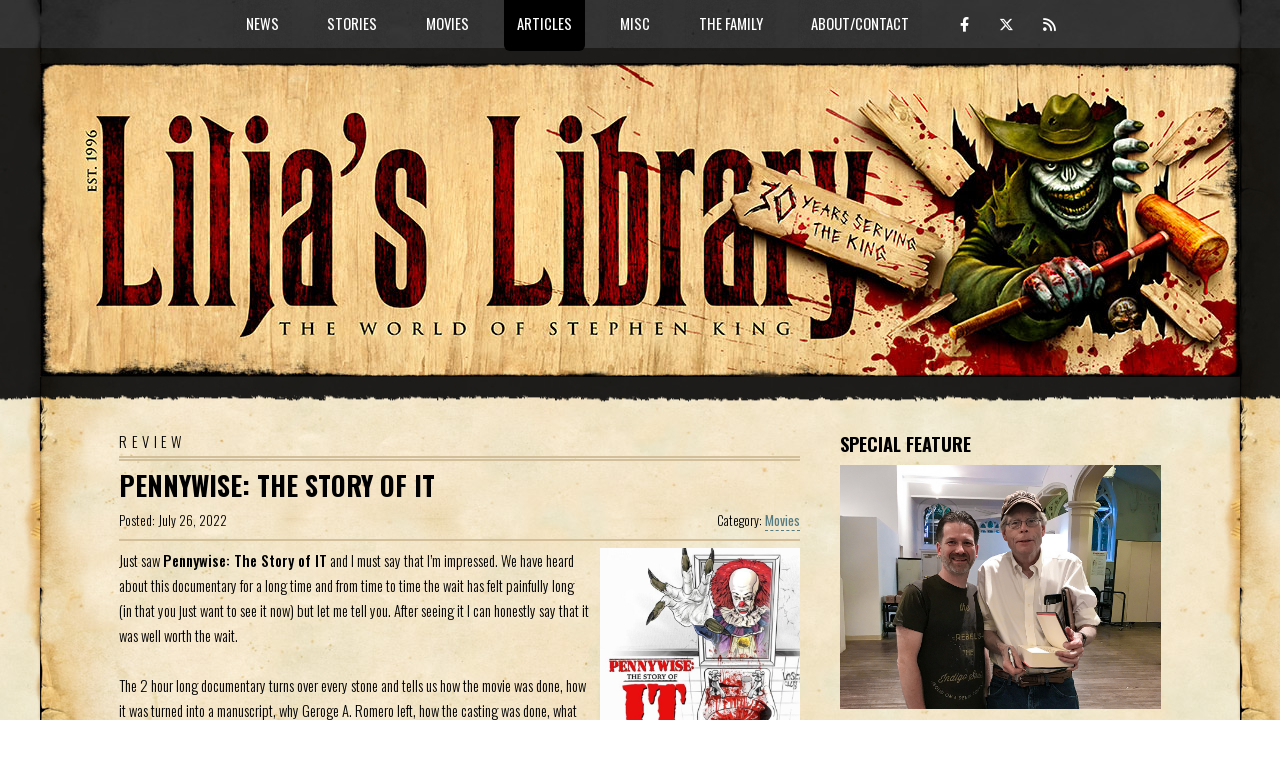

--- FILE ---
content_type: text/html; charset=UTF-8
request_url: http://liljas-library.com/showreview.php?id=423
body_size: 5139
content:
<!DOCTYPE HTML>
<!--
	TXT by HTML5 UP
	html5up.net | @ajlkn
	Free for personal and commercial use under the CCA 3.0 license (html5up.net/license)

	Customized by CLEARBERRY
	clearberry.se
-->
<html>
	<head>
		<!-- Global site tag (gtag.js) - Google Analytics -->
		<script async src="https://www.googletagmanager.com/gtag/js?id=G-0RM7YDG1PN"></script>
		<script>
		  window.dataLayer = window.dataLayer || [];
		  function gtag(){dataLayer.push(arguments);}
		  gtag('js', new Date());

		  gtag('config', 'G-0RM7YDG1PN');
		</script>
		<title>Lilja's Library - The World of Stephen King</title>
		<meta name="keywords" content="Stephen King, Stephen, King, Author, Dark Tower, The Dark Tower, StephenKing, Steven King, fansite, Lilja, Hans-Åke Lilja, Liljas libarary" />
		<meta name="description" content="Just saw Pennywise: The Story of IT and I must say that I’m impressed. We have heard about this documentary for a long time and from time to time the wait has felt painfully long (in that you just want to see it now) but let me tell you. After seei..." />
		<meta charset="utf-8" />
		<meta name="viewport" content="width=device-width, initial-scale=1, user-scalable=no" />
		<meta name='twitter:card' content='summary' />
		<meta name='twitter:site' content='@LiljasLibrary' />
		<meta property='og:title' content="Lilja's Library: Review of Pennywise: The Story of IT" /><meta name='twitter:title' content="Lilja's Library: Review of Pennywise: The Story of IT" /><meta property='og:url' content='https://liljas-library.com/showreview.php?id=423' /><meta property="og:image" content="https://liljas-library.com" /><meta property="og:description" content="Just saw Pennywise: The Story of IT and I must say that I’m impressed. We have heard about this documentary for a long time and from time to time the wait has felt painfully long (in that you just want to see it now) but let me tell you. After seei..." />		<link rel="stylesheet" href="assets/css/main26c.css" />
		<!--link rel="stylesheet" href="assets/css/titlebar/<-?=$r;?>.css" /-->
		<link rel="stylesheet" href="assets/css/riot-slider.min.css" />

			<script src="assets/js/gen_validatorv4.js"></script>
		<script type="text/javascript" src="https://platform-api.sharethis.com/js/sharethis.js#property=5f9aae043b1cfe00120b7210&product=inline-share-buttons" async="async"></script>
		<script src="https://code.jquery.com/jquery-3.5.1.js"></script>
		<link  href="https://cdnjs.cloudflare.com/ajax/libs/fotorama/4.6.4/fotorama.css" rel="stylesheet">
		<script src="https://cdnjs.cloudflare.com/ajax/libs/fotorama/4.6.4/fotorama.js"></script>
		<script src="assets/js/riot-slider.min.js"></script>
			<script src="assets/js/scripts.js"></script>

	</head>
	<body class="is-preload">
		<div id="page-wrapper">

			<!-- Header -->
				<header id="header">
					<div class="logo container">
						<div>
							<h1><a href="index.php" id="logo"><!--img src="assets/css/images/ll-logo-2023-<-?=$r;?>.jpg" /--><img src="assets/css/images/ll-logo-2026.jpg" /></a></h1>
						</div>
					</div>
				</header>

			<!-- Nav -->
				<nav id="nav">
					<ul>
						<li ><a href='#'>News</a><ul><li><a href='index.php'>Home/News</a></li><li><a href='archive.php'>Archive/Search</a></li><li><a href='list.php'>Release List</a></li></ul></li><li ><a href='#'>Stories</a><ul><li><a href='page.php?id=1'>Books</a></li><li><a href='uscovers.php'>US Covers</a></li><li><a href='page.php?id=2'>Short Stories</a></li><li><a href='comics.php'>Comics</a></li></ul></li><li ><a href='#'>Movies</a><ul><li><a href='page.php?id=3'>Feature Films</a></li><li><a href='page.php?id=4'>TV</a></li><li><a href='page.php?id=5'>Sequels</a></li><li><a href='page.php?id=6'>Produced screenplays</a></li><li><a href='page.php?id=7'>Unproduced screenplays</a></li><li><a href='page.php?id=8'>Awards</a></li><li><a href='page.php?id=9'>The Actor</a></li></ul></li><li class='current'><a href='#'>Articles</a><ul><li><a href='interviews.php'>Interviews</a></li><li><a href='reviews.php'>Reviews</a></li><li><a href='page.php?id=10'>Richard Bachman</a></li></ul></li><li ><a href='#'>Misc</a><ul><li><a href='internationalking.php'>International King</a></li><li><a href='section.php?id=87'>Classic King</a></li><li><a href='page.php?id=14'>Links</a></li><li><a href='marvsmuseum.php'>Marv's Museum</a></li><li><a href='funstuff.php'>Fun stuff</a></li></ul></li><li ><a href='#'>The Family</a><ul><li><a href='page.php?id=20'>Joe Hill</a></li><li><a href='page.php?id=21'>Owen King</a></li><li><a href='page.php?id=22'>Tabitha King</a></li></ul></li><li ><a href='#'>About/Contact</a><ul><li><a href='page.php?id=15'>History</a></li><li><a href='page.php?id=16'>Donate</a></li><li><a href='contact.php'>Contact</a></li></ul></li>						<li class="some"><a class="icon brands fa-facebook-f" href="https://www.facebook.com/LiljasLibrary" target="_blank"><em></em></a> <a class="icon brands fa-x-twitter" href="https://twitter.com/LiljasLibrary" target="_blank"></a> <a class="icon solid fa-rss" href="/rss.php" target="_blank"></a></li>
					</ul>
				</nav>
<!-- Main -->
  <section id="main">
    <div class="container">
      <div class="row">
<div class="col-8 col-12-medium">
  <div class="content">

    <!-- Content -->

<div id="contentwrapper">

<h1>REVIEW</h1>

<article class='box page-content newspost-index'><header><h2>Pennywise: The Story of IT</h2><div class='datesection'><div class='dsitem1'>Posted: July 26, 2022</div><div class='dsitem2'>Category: <a href='reviews_cat.php?cat=Movies'>Movies</a></div></div></header><div class='reviewtext'><img src="/img/other/7d04e7b9-907d-4d6a-b38a-b91939.jpg" style="float:right; width:200px; margin-left:10px;">Just saw <b>Pennywise: The Story of IT</b> and I must say that I’m impressed. We have heard about this documentary for a long time and from time to time the wait has felt painfully long (in that you just want to see it now) but let me tell you. After seeing it I can honestly say that it was well worth the wait. <br />
<br />
The 2 hour long documentary turns over every stone and tells us how the movie was done, how it was turned into a manuscript, why Geroge A. Romero left, how the casting was done, what the filmmakers really think about the spider at the end and much more. We get interviews with the cast, the filmmakers and a lot of others that were involved with the series. The only one we don’t hear from is King himself but that really doesn't matter. Yeah, it would have been nice to hear his thoughts but he wasn’t really involved in making the movie so for that reason he’s not missed.<br />
<br />
I also get the feeling that the people being interviewed are very honest. They talk about things they don’t feel turned out as good as it could have been. I lift my hat to the filmmakers who not only got the right people to interview but also seems to have asked the right questions.<br />
<br />
Pennywise: The Story of IT is a documentary that you don’t want to miss. Even if you think the new IT is better you need to see this one. I found it extremely interesting, entertaining and educational!<br />
<br />
<iframe width="550" height="309" src="https://www.youtube.com/embed/L4YjoUE999k" frameborder="0" allowfullscreen></iframe></div><h4 class='finalwords'>Lilja's final words about Pennywise: The Story of IT:</h4><div class='reviewtext'>The documentary will screen on Screambox so if you can, check it out. If not, I’m sure it will be available on other platforms later on. This one is too good to not be seen by every King fan, no matter where you are.</div>	<div id="commentbox" class="comments" style="display:none;">
		<div class="commentheader">
		<a style="float:right;" onmousedown="switchDiv('commentwrapper','commentbox','commentbox','commentbox','commentbox','commentbox','commentbox','commentbox','commentbox','commentbox','commentbox','commentbox');" href="javascript:;">Add or read comments</a>
		<b style="position:relative;"><a style="color:black;" href="https://liljas-library.com/showreview.php?id=423#disqus_thread">0 Comments</a><a class="opencomments" onmousedown="switchDiv('commentwrapper','commentbox','commentbox','commentbox','commentbox','commentbox','commentbox','commentbox','commentbox','commentbox','commentbox','commentbox');" href="/showreview.php?id=423#open_comments"></a></b>
		</div>
	</div>

	<div id="commentwrapper" class="comments">
		<div class="commentheader">
		<a style="float:right;" onmousedown="switchDiv('commentbox','commentwrapper','commentwrapper','commentwrapper','commentwrapper','commentwrapper','commentwrapper','commentwrapper','commentwrapper','commentwrapper','commentwrapper','commentwrapper');" href="javascript:;">Close comments</a>
		<b style="position:relative;"><a style="color:black;" href="https://liljas-library.com/showreview.php?id=423#disqus_thread">0 Comments</a><a class="opencomments" onmousedown="switchDiv('commentwrapper','commentbox','commentbox','commentbox','commentbox','commentbox','commentbox','commentbox','commentbox','commentbox','commentbox','commentbox');" href="/showreview.php?id=423#open_comments"></a></b>
	</div>
	<div class="commentbody">
	<div id="disqus_thread"></div>
	<script type="text/javascript">
	    /* * * CONFIGURATION VARIABLES: EDIT BEFORE PASTING INTO YOUR WEBPAGE * * */
	    var articleid = '423';
	    var disqus_shortname = 'liljaslibrary'; // required: replace example with your forum shortname
	    var disqus_identifier = 'll_r_'+articleid;
	    var disqus_url = 'http://liljas-library.com/showreview.php?id='+articleid;

	    var disqus_config = function () {
	    this.page.url = 'https://liljas-library.com/showreview.php?id=423';
	    this.page.identifier = 'll_r_423'
	    this.page.title = 'https://liljas-library.com/showreview.php?id=423';
	    };

	(function() { // DON'T EDIT BELOW THIS LINE
	var d = document, s = d.createElement('script');
	s.src = 'https://liljaslibrary.disqus.com/embed.js';
	s.setAttribute('data-timestamp', +new Date());
	(d.head || d.body).appendChild(s);
	})();
	</script>
	<noscript>Please enable JavaScript to view the <a href="https://disqus.com/?ref_noscript">comments powered by Disqus.</a></noscript>

			</div>
	    </div>
<script type="text/javascript">
var str = document.location.href;
if(str.search("#disqus_thread") > -1) {
	document.getElementById("commentbox").style.display = 'none';
	document.getElementById("commentwrapper").style.display = 'block';
}
if(str.search("#open_comments") > -1) {
	document.getElementById("commentbox").style.display = 'none';
	document.getElementById("commentwrapper").style.display = 'block';
}
</script>

</article>

</div>

</div>
</div>
<div class="col-4 col-12-medium">
<div class="sidebar">
  <span class="widespan"></span>
<!-- Sidebar -->

<section class="teaser">
		<h3>Special feature</h3>
		<div class="teaserspecialfeature">
			<div>
				<span class='image featured'><img src="/assets/css/images/lilja-king.jpg" /></span>
			</div>
			<div>
				<b>Interview with Stephen King 2007</b><br>
				<a href="/showinterview.php?id=34">Part 1</a> - <a href="/showinterview.php?id=35">Part 2</a> - <a href="/showinterview.php?id=36">Part 3</a><br>
				<br>
				<b>Interview with Stephen King 2008</b><br>
				<a href="/showinterview.php?id=52">Part 1</a> - <a href="/showinterview.php?id=53">Part 2</a> - <a href="/showinterview.php?id=54">Part 3</a><br>
				<br>
				<a href="/section.php?id=42">Stephen King in London, UK 2006</a><br>
				<a href="http://foljeslagarna.com/artikel.php?id=7" target="NEW">Stephen King in London, UK 2006</a> (in Swedish)<br>
				<a href="/article.php?id=3906">Stephen King in Hamburg, Germany 2013</a><br>
				<a href="/article.php?id=5851">Stephen King in New York, USA 2017</a>
			</div>
		</div>
</section>
<section class="teaser teasercalendar">
<h3>King calendar</h3>

<div class='list'><span>2026:<br /></span><a href='section.php?id=193'>Stephen King: Not Just Horror (Portuguese ed.)</a></div><div class='list'><span>2026:<br /></span><a href='section.php?id=197'>Stephen King: Stories From Five Decades of Storytelling (Portuguese edition)</a></div><div class='list'><span>2026:<br /></span><a href='section.php?id=197'>Stephen King: Stories From Five Decades of Storytelling (German edition)</a></div><div class='list'><span>2026:<br /></span><a href='section.php?id=160'>Carrie TV Series</a></div><div class='list'><span>2026:<br /></span><a href='section.php?id=193'>Stephen King: Not Just Horror (German ed.)</a></div></section><div class="doubleteaser-wrapper">
<section class='teaser'><h3>Latest interviews</h3><div class='list'><a href='/showinterview.php?id=130'>Joe Hill</a><br /><span>November 3, 2025</span></div><div class='list'><a href='/showinterview.php?id=128'>JT Mollner</a><br /><span>September 18, 2025</span></div><div class='list'><a href='/showinterview.php?id=127'>Angelina Kekish</a><br /><span>February 16, 2021</span></div></section><section class='teaser'><h3>Latest reviews</h3><div class='list'><a href='/showreview.php?id=445'>The Running Man</a><br /><span>November 14, 2025</span></div><div class='list'><a href='/showreview.php?id=444'>The End Times</a><br /><span>October 28, 2025</span></div><div class='list'><a href='/showreview.php?id=443'>Welcome To Derry</a><br /><span>October 26, 2025</span></div></section></div>
<div class="doubleteaser-wrapper">
<section class="teaser"><a class='image featured' href="/section.php?id=87"><img src="/assets/css/images/classicking-teaser.jpg" /></a></section>
<section class="teaser"><a class='image featured' href="https://shininginthedarkanthology.com" target="_blank"><img src="/assets/css/images/sitd-teaser.jpg" /></a></section>
</div>

<section class='teaser'><h3>International King</h3>
<p><a href="internationalking.php">Stephen King is all over the world - here are some covers.</a></p>
</section>
<div class="doubleteaser-wrapper">
<section class='teaser'><h3>Author Photo Quiz</h3>
<a href="quiz.php" class='image featured'><img src="/assets/css/images/quiz-teaser.jpg" /></a>
<p><a href="quiz.php">How well do you know your King? Do the quiz!</a></p>
</section>

<section class='teaser'><h3>King's best book</h3>
<a href="poll.php" class='image featured'><img src="/assets/css/images/poll-teaser.jpg"></a>
<p><a href="poll.php">Vote for the best Stephen King book of all time...</a></p>
</section>
</div>
<section class='teaser'><h3>Report errors</h3>
<p> If you find errors considering links and images and such please <a href="contact.php">report them</a> along with detailed information about which page the error occurred.</p>
</section>





</div>
</div>
</div>
</div>
</section>
<!-- Footer -->
<footer id="footer">
<div class="container">
<div class="row gtr-200">
<div class="col-12">

<!-- Contact -->
<section>
  <ul class="contact">
    <li><a class="icon brands fa-facebook-f" href="https://www.facebook.com/LiljasLibrary" target="_blank"></a><span class="label">Follow on Facebook</span></li>
    <li><a class="icon brands fa-instagram" href="https://instagram.com/liljaslibrary" target="_blank"></a><span class="label">Follow on Instagram</span></li>
    <li><a class="icon brands fa-x-twitter" href="https://twitter.com/LiljasLibrary" target="_blank"></a><span class="label">Follow on Twitter</span></li>
    <li><a class="icon solid fa-rss" href="/rss.php" target="_blank"></a><span class="label">Subscribe to the feed</span></li>
    <li><a class="icon brands fa-paypal" href="/page.php?id=16" target="_blank"></a><span class="label">Support with a donation</span></li>
  </ul>
</section>

</div>
</div>

<!-- Copyright -->
<div id="copyright">
&copy; <a href="javascript:sayHello(1,'Mail from the Library')">Lilja</a> 1996 - 2026<br /><br />
Programing and design: <a href="https://clearberry.se" target="_blank">Anders Jakobson/Clearberry</a> based on the template TXT from <a href="http://html5up.net">HTML5 UP</a>.<br />
Logo: <a href="https://vincentchongart.myportfolio.com/" target="_blank">Vincent Chong</a>.
</div>

</div>
</footer>

</div>

<!-- Scripts -->
<script src="assets/js/jquery-3.5.1.min.js"></script>
<script src="assets/js/jquery.dropotron.min.js"></script>
<script src="assets/js/jquery.scrolly.min.js"></script>
<script src="assets/js/browser.min.js"></script>
<script src="assets/js/breakpoints.min.js"></script>
<script src="assets/js/util.js"></script>
<script src="assets/js/main.js"></script>
<script id="dsq-count-scr" src="//liljaslibrary.disqus.com/count.js" async></script>
</body>
</html>


--- FILE ---
content_type: text/javascript
request_url: http://liljas-library.com/assets/js/main.js
body_size: 875
content:
/*
	TXT by HTML5 UP
	html5up.net | @ajlkn
	Free for personal and commercial use under the CCA 3.0 license (html5up.net/license)
*/

(function($) {

	var	$window = $(window),
		$body = $('body'),
		$nav = $('#nav');

	// Breakpoints.
		breakpoints({
			xlarge:  [ '1281px',  '1680px' ],
			large:   [ '981px',   '1280px' ],
			medium:  [ '737px',   '980px'  ],
			small:   [ '361px',   '736px'  ],
			xsmall:  [ null,      '360px'  ]
		});

	// Play initial animations on page load.
		$window.on('load', function() {
			window.setTimeout(function() {
				$body.removeClass('is-preload');
			}, 100);
		});

	// Dropdowns.
		$('#nav > ul').dropotron({
			mode: 'fade',
			noOpenerFade: true,
			speed: 300,
			alignment: 'center'
		});

	// Scrolly
		$('.scrolly').scrolly({
			speed: 1000,
			offset: function() { return $nav.height() - 5; }
		});

	// Nav.

		// Title Bar.
			$(
				'<div id="titleBar">' +
					'<a href="#navPanel" class="toggle"></a>' +
					'<span class="title">' + $('#logo').html() + '<a href="/"></a></span>' +
				'</div>'
			)
				.appendTo($body);

		// Panel.
			$(
				'<div id="navPanel">' +
					'<div id="some-icons"><a class="icon brands fa-facebook-f" href="https://www.facebook.com/LiljasLibrary" target="_blank"></a><a class="icon brands fa-instagram" href="https://instagram.com/LiljasLibrary" target="_blank"></a><a class="icon brands fa-x-twitter" href="https://twitter.com/LiljasLibrary" target="_blank"></a><a class="icon solid fa-rss" href="/rss.php" target="_blank"></a></div>' +
					'<nav>' +
						$('#nav').navList() +
					'</nav>' +
				'</div>'
			)
				.appendTo($body)
				.panel({
					delay: 500,
					hideOnClick: true,
					hideOnSwipe: true,
					resetScroll: true,
					resetForms: true,
					side: 'left',
					target: $body,
					visibleClass: 'navPanel-visible'
				});

})(jQuery);


--- FILE ---
content_type: text/javascript
request_url: http://liljas-library.com/assets/js/util.js
body_size: 3335
content:
(function($) {

	/**
	 * Generate an indented list of links from a nav. Meant for use with panel().
	 * @return {jQuery} jQuery object.
	 */
	$.fn.navList = function() {

		var	$this = $(this);
			$a = $this.find('a'),
			b = [];

		$a.each(function() {

			var	$this = $(this),
				indent = Math.max(0, $this.parents('li').length - 1),
				href = $this.attr('href'),
				target = $this.attr('target');
			var x;
			x = href.replace(/[^a-zA-Z0-9]/g, '');
			x = x.substring(0, 9);

			b.push(
				'<a ' +
					'class="link depth-' + indent + ' item-' + x +'"' +
					( (typeof target !== 'undefined' && target != '') ? ' target="' + target + '"' : '') +
					( (typeof href !== 'undefined' && href != '') ? ' href="' + href + '"' : '') +
				'>' +
					'<span class="indent-' + indent + '"></span>' +
					$this.text() +
				'</a>'
			);

		});

		return b.join('');

	};

	/**
	 * Panel-ify an element.
	 * @param {object} userConfig User config.
	 * @return {jQuery} jQuery object.
	 */
	$.fn.panel = function(userConfig) {

		// No elements?
			if (this.length == 0)
				return $this;

		// Multiple elements?
			if (this.length > 1) {

				for (var i=0; i < this.length; i++)
					$(this[i]).panel(userConfig);

				return $this;

			}

		// Vars.
			var	$this = $(this),
				$body = $('body'),
				$window = $(window),
				id = $this.attr('id'),
				config;

		// Config.
			config = $.extend({

				// Delay.
					delay: 0,

				// Hide panel on link click.
					hideOnClick: false,

				// Hide panel on escape keypress.
					hideOnEscape: false,

				// Hide panel on swipe.
					hideOnSwipe: false,

				// Reset scroll position on hide.
					resetScroll: false,

				// Reset forms on hide.
					resetForms: false,

				// Side of viewport the panel will appear.
					side: null,

				// Target element for "class".
					target: $this,

				// Class to toggle.
					visibleClass: 'visible'

			}, userConfig);

			// Expand "target" if it's not a jQuery object already.
				if (typeof config.target != 'jQuery')
					config.target = $(config.target);

		// Panel.

			// Methods.
				$this._hide = function(event) {

					// Already hidden? Bail.
						if (!config.target.hasClass(config.visibleClass))
							return;

					// If an event was provided, cancel it.
						if (event) {

							event.preventDefault();
							event.stopPropagation();

						}

					// Hide.
						config.target.removeClass(config.visibleClass);

					// Post-hide stuff.
						window.setTimeout(function() {

							// Reset scroll position.
								if (config.resetScroll)
									$this.scrollTop(0);

							// Reset forms.
								if (config.resetForms)
									$this.find('form').each(function() {
										this.reset();
									});

						}, config.delay);

				};

			// Vendor fixes.
				$this
					.css('-ms-overflow-style', '-ms-autohiding-scrollbar')
					.css('-webkit-overflow-scrolling', 'touch');

			// Hide on click.
				if (config.hideOnClick) {

					$this.find('a')
						.css('-webkit-tap-highlight-color', 'rgba(0,0,0,0)');

					$this
						.on('click', 'a', function(event) {

							var $a = $(this),
								href = $a.attr('href'),
								target = $a.attr('target');

							if (!href || href == '#' || href == '' || href == '#' + id)
								return;

							// Cancel original event.
								event.preventDefault();
								event.stopPropagation();

							// Hide panel.
								$this._hide();

							// Redirect to href.
								window.setTimeout(function() {

									if (target == '_blank')
										window.open(href);
									else
										window.location.href = href;

								}, config.delay + 10);

						});

				}

			// Event: Touch stuff.
				$this.on('touchstart', function(event) {

					$this.touchPosX = event.originalEvent.touches[0].pageX;
					$this.touchPosY = event.originalEvent.touches[0].pageY;

				})

				$this.on('touchmove', function(event) {

					if ($this.touchPosX === null
					||	$this.touchPosY === null)
						return;

					var	diffX = $this.touchPosX - event.originalEvent.touches[0].pageX,
						diffY = $this.touchPosY - event.originalEvent.touches[0].pageY,
						th = $this.outerHeight(),
						ts = ($this.get(0).scrollHeight - $this.scrollTop());

					// Hide on swipe?
						if (config.hideOnSwipe) {

							var result = false,
								boundary = 20,
								delta = 50;

							switch (config.side) {

								case 'left':
									result = (diffY < boundary && diffY > (-1 * boundary)) && (diffX > delta);
									break;

								case 'right':
									result = (diffY < boundary && diffY > (-1 * boundary)) && (diffX < (-1 * delta));
									break;

								case 'top':
									result = (diffX < boundary && diffX > (-1 * boundary)) && (diffY > delta);
									break;

								case 'bottom':
									result = (diffX < boundary && diffX > (-1 * boundary)) && (diffY < (-1 * delta));
									break;

								default:
									break;

							}

							if (result) {

								$this.touchPosX = null;
								$this.touchPosY = null;
								$this._hide();

								return false;

							}

						}

					// Prevent vertical scrolling past the top or bottom.
						if (($this.scrollTop() < 0 && diffY < 0)
						|| (ts > (th - 2) && ts < (th + 2) && diffY > 0)) {

							event.preventDefault();
							event.stopPropagation();

						}

				});

			// Event: Prevent certain events inside the panel from bubbling.
				$this.on('click touchend touchstart touchmove', function(event) {
					event.stopPropagation();
				});

			// Event: Hide panel if a child anchor tag pointing to its ID is clicked.
				$this.on('click', 'a[href="#' + id + '"]', function(event) {

					event.preventDefault();
					event.stopPropagation();

					config.target.removeClass(config.visibleClass);

				});

		// Body.

			// Event: Hide panel on body click/tap.
				$body.on('click touchend', function(event) {
					$this._hide(event);
				});

			// Event: Toggle.
				$body.on('click', 'a[href="#' + id + '"]', function(event) {

					event.preventDefault();
					event.stopPropagation();

					config.target.toggleClass(config.visibleClass);

				});

		// Window.

			// Event: Hide on ESC.
				if (config.hideOnEscape)
					$window.on('keydown', function(event) {

						if (event.keyCode == 27)
							$this._hide(event);

					});

		return $this;

	};

	/**
	 * Apply "placeholder" attribute polyfill to one or more forms.
	 * @return {jQuery} jQuery object.
	 */
	$.fn.placeholder = function() {

		// Browser natively supports placeholders? Bail.
			if (typeof (document.createElement('input')).placeholder != 'undefined')
				return $(this);

		// No elements?
			if (this.length == 0)
				return $this;

		// Multiple elements?
			if (this.length > 1) {

				for (var i=0; i < this.length; i++)
					$(this[i]).placeholder();

				return $this;

			}

		// Vars.
			var $this = $(this);

		// Text, TextArea.
			$this.find('input[type=text],textarea')
				.each(function() {

					var i = $(this);

					if (i.val() == ''
					||  i.val() == i.attr('placeholder'))
						i
							.addClass('polyfill-placeholder')
							.val(i.attr('placeholder'));

				})
				.on('blur', function() {

					var i = $(this);

					if (i.attr('name').match(/-polyfill-field$/))
						return;

					if (i.val() == '')
						i
							.addClass('polyfill-placeholder')
							.val(i.attr('placeholder'));

				})
				.on('focus', function() {

					var i = $(this);

					if (i.attr('name').match(/-polyfill-field$/))
						return;

					if (i.val() == i.attr('placeholder'))
						i
							.removeClass('polyfill-placeholder')
							.val('');

				});

		// Password.
			$this.find('input[type=password]')
				.each(function() {

					var i = $(this);
					var x = $(
								$('<div>')
									.append(i.clone())
									.remove()
									.html()
									.replace(/type="password"/i, 'type="text"')
									.replace(/type=password/i, 'type=text')
					);

					if (i.attr('id') != '')
						x.attr('id', i.attr('id') + '-polyfill-field');

					if (i.attr('name') != '')
						x.attr('name', i.attr('name') + '-polyfill-field');

					x.addClass('polyfill-placeholder')
						.val(x.attr('placeholder')).insertAfter(i);

					if (i.val() == '')
						i.hide();
					else
						x.hide();

					i
						.on('blur', function(event) {

							event.preventDefault();

							var x = i.parent().find('input[name=' + i.attr('name') + '-polyfill-field]');

							if (i.val() == '') {

								i.hide();
								x.show();

							}

						});

					x
						.on('focus', function(event) {

							event.preventDefault();

							var i = x.parent().find('input[name=' + x.attr('name').replace('-polyfill-field', '') + ']');

							x.hide();

							i
								.show()
								.focus();

						})
						.on('keypress', function(event) {

							event.preventDefault();
							x.val('');

						});

				});

		// Events.
			$this
				.on('submit', function() {

					$this.find('input[type=text],input[type=password],textarea')
						.each(function(event) {

							var i = $(this);

							if (i.attr('name').match(/-polyfill-field$/))
								i.attr('name', '');

							if (i.val() == i.attr('placeholder')) {

								i.removeClass('polyfill-placeholder');
								i.val('');

							}

						});

				})
				.on('reset', function(event) {

					event.preventDefault();

					$this.find('select')
						.val($('option:first').val());

					$this.find('input,textarea')
						.each(function() {

							var i = $(this),
								x;

							i.removeClass('polyfill-placeholder');

							switch (this.type) {

								case 'submit':
								case 'reset':
									break;

								case 'password':
									i.val(i.attr('defaultValue'));

									x = i.parent().find('input[name=' + i.attr('name') + '-polyfill-field]');

									if (i.val() == '') {
										i.hide();
										x.show();
									}
									else {
										i.show();
										x.hide();
									}

									break;

								case 'checkbox':
								case 'radio':
									i.attr('checked', i.attr('defaultValue'));
									break;

								case 'text':
								case 'textarea':
									i.val(i.attr('defaultValue'));

									if (i.val() == '') {
										i.addClass('polyfill-placeholder');
										i.val(i.attr('placeholder'));
									}

									break;

								default:
									i.val(i.attr('defaultValue'));
									break;

							}
						});

				});

		return $this;

	};

	/**
	 * Moves elements to/from the first positions of their respective parents.
	 * @param {jQuery} $elements Elements (or selector) to move.
	 * @param {bool} condition If true, moves elements to the top. Otherwise, moves elements back to their original locations.
	 */
	$.prioritize = function($elements, condition) {

		var key = '__prioritize';

		// Expand $elements if it's not already a jQuery object.
			if (typeof $elements != 'jQuery')
				$elements = $($elements);

		// Step through elements.
			$elements.each(function() {

				var	$e = $(this), $p,
					$parent = $e.parent();

				// No parent? Bail.
					if ($parent.length == 0)
						return;

				// Not moved? Move it.
					if (!$e.data(key)) {

						// Condition is false? Bail.
							if (!condition)
								return;

						// Get placeholder (which will serve as our point of reference for when this element needs to move back).
							$p = $e.prev();

							// Couldn't find anything? Means this element's already at the top, so bail.
								if ($p.length == 0)
									return;

						// Move element to top of parent.
							$e.prependTo($parent);

						// Mark element as moved.
							$e.data(key, $p);

					}

				// Moved already?
					else {

						// Condition is true? Bail.
							if (condition)
								return;

						$p = $e.data(key);

						// Move element back to its original location (using our placeholder).
							$e.insertAfter($p);

						// Unmark element as moved.
							$e.removeData(key);

					}

			});

	};

})(jQuery);
